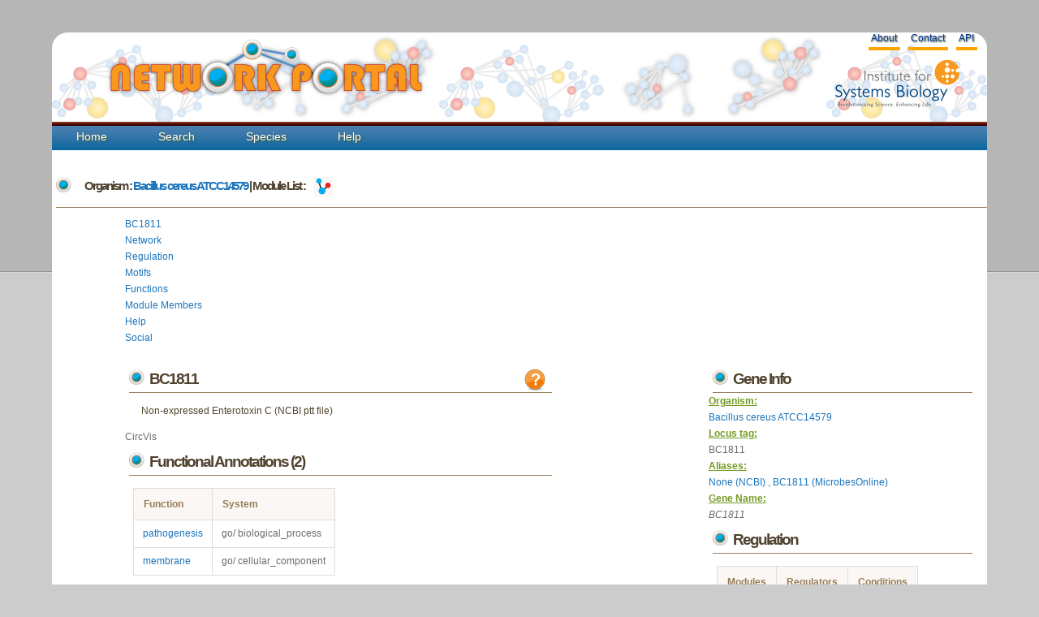

--- FILE ---
content_type: text/html; charset=utf-8
request_url: https://networks.systemsbiology.net/bce/gene/BC1811
body_size: 13271
content:
<!doctype html>
<html>
  <head>
    <title>Network Portal - Gene BC1811</title>
    
<link rel="stylesheet" type="text/css" href="http://www.ncbi.nlm.nih.gov/core/extjs/ext-3.4.0/resources/css/ext-all.css" />
<link rel="stylesheet" type="text/css" href="http://www.ncbi.nlm.nih.gov/core/extjs/ext-3.4.0/resources/css/xtheme-gray.css" id="theme" />
<link rel="stylesheet" type="text/css" href="http://www.ncbi.nlm.nih.gov/coreweb/styles/ncbi_templates.css" />
<!-- <link rel="stylesheet" type="text/css" href="http://www.ncbi.nlm.nih.gov/projects/sviewer/css/style.css" /> -->
<link rel="stylesheet" href="http://code.jquery.com/ui/1.9.2/themes/redmond/jquery-ui.css" />

    
    <link rel="stylesheet" href="/static/stylesheets/portal-style.css">
    <link rel="stylesheet" href="/static/stylesheets/jquery.reject.css">
    <link href="/static/javascripts/jquery.qtip.min.css" rel="stylesheet" type="text/css" />
    <link href="http://cdn.wijmo.com/jquery.wijmo-open.1.5.0.css" rel="stylesheet" type="text/css" />
<link rel="stylesheet" href="/static/stylesheets/colorbox.css" />
<link href="/static/javascripts/jquery.qtip.min.css" rel="stylesheet" type="text/css" />
    
    <!--<script type="text/javascript" src="http://code.jquery.com/jquery-latest.js"></script> -->
    <script src="http://ajax.googleapis.com/ajax/libs/jquery/1.10.2/jquery.js"></script>

    <script src="/static/javascripts/jquery-ui-1.11.2.custom/jquery-ui.min.js"></script>
    <link rel="stylesheet" href="/static/javascripts/jquery-ui-1.11.2.custom/jquery-ui.min.css">
    <script type="text/javascript" src="/static/cytoscapeweb/js/json2.min.js"></script>
        
    <script type="text/javascript" src="/static/cytoscapeweb/js/AC_OETags.min.js"></script>
    <script type="text/javascript" src="/static/cytoscapeweb/js/cytoscapeweb.min.js"></script>
    <script type="text/javascript" src="/static/javascripts/wwu_logo/isblogo.js"></script>
    <script type="text/javascript" src="/static/javascripts/network_helpers.js"></script>
    <script type="text/javascript" src="/static/javascripts/jquery.qtip.min.js"></script>
    <script type="text/javascript" src="http://cdn.wijmo.com/jquery.wijmo-open.1.5.0.min.js"></script>
    <script type="text/javascript" src="/static/javascripts/protovis.min.js"></script>
    <script type="text/javascript" src="/static/javascripts/visquick-min/vq.min.js"></script>
    <script type="text/javascript" src="/static/javascripts/visquick-min/vq.circvis.min.js"></script>
    <script type="text/javascript" src="/static/javascripts/visquick_helpers.js"></script>
    <script type='text/javascript' src='/static/javascripts/jquery.colorbox.js'></script>
<!--    <script type="text/javascript" src="http://www.ncbi.nlm.nih.gov/core/extjs/ext-3.4.0/adapter/ext/ext-base.js"></script>
    <script type="text/javascript" src="http://www.ncbi.nlm.nih.gov/core/extjs/ext-3.4.0/ext-all.js"></script>
    <script type="text/javascript">window.sv_base_url = "/sviewer/"</script>-->
<!-- These are required for loading NCBI sequence viewer in gene page -->
<!--<script type="text/javascript" src="http://www.ncbi.nlm.nih.gov/projects/sviewer/js/main.js"/>-->
    
    <script type="text/javascript" src="/static/javascripts/main.js"></script>
    <script type="text/javascript" src="/static/javascripts/collapsing_divs.js"></script>
    <script type="text/javascript" src="/static/javascripts/jquery.tablesorter.min.js"></script>
    <script type="text/javascript" src="/static/javascripts/jquery.tablesorter.pager.js"></script>
	<script type="text/javascript" src="/static/javascripts/jquery.jcarousel.min.js"></script>
    <script type="text/javascript" src="/static/javascripts/jquery.qtip.min.js"></script>
    <script type="text/javascript" src="/static/javascripts/jquery.reject.min.js"></script>
    <!-- google analytics -->
    <script type="text/javascript">

      var _gaq = _gaq || [];
      _gaq.push(['_setAccount', 'UA-29739526-1']);
      _gaq.push(['_trackPageview']);

      (function() {
        var ga = document.createElement('script'); ga.type = 'text/javascript'; ga.async = true;
        ga.src = ('https:' == document.location.protocol ? 'https://ssl' : 'http://www') + '.google-analytics.com/ga.js';
        var s = document.getElementsByTagName('script')[0]; s.parentNode.insertBefore(ga, s);
      })();

    </script>

    <!-- Google tag (gtag.js) -->
    <script async src="https://www.googletagmanager.com/gtag/js?id=G-JFM6J702T5"></script>
    <script>
      window.dataLayer = window.dataLayer || [];
      function gtag(){dataLayer.push(arguments);}
      gtag('js', new Date());
      gtag('config', 'G-JFM6J702T5');
    </script>
    
        <script type="text/javascript">
            // Create the tooltips only on document load
            $(document).ready(function()
                              {
                              // By suppling no content attribute, the library uses each elements title attribute by default
                              $('underlinemenu a[href][title]').qtip({
                                                                content: {
                                                                text: false // Use each elements title attribute
                                                                },
                                                                      style: 'cream' // Give it some style
                                                                });
                              
                              // NOTE: You can even omit all options and simply replace the regular title tooltips like so:
                              // $('#content a[href]').qtip();
                              });
            </script>
  </head>
  <body>
    <div id="wrap-no-line">
    <div id="header">
      <h1 id="logo-text"><a href="/"></a>
     <a href="/"><img alt="Logo" src="/static/images/logo-text.png"></a></h1>
     <p id="slogan"> <a href="http://www.systemsbiology.org"><img alt="Logo" src="/static/images/isb_logo.png"></a></p>    
     <div id="underlinemenu" class="underlinemenu">
	<ul>
          <!--
	  
	  <li><a href="/login/google-oauth2/?next=/bce/gene/BC1811">Login</a></li>
	  
          -->
	  <li><a href="/about">About</a></li>
	  <li><a href="/contact">Contact</a></li>
	  <li><a href="/static/apidocuments">API</a></li>
	</ul>
      </div>
      </div>
      <div id="nav">
        <ul>
          <li class=""><a href="/">Home</a></li>
          <li class=""><a href="/search">Search</a></li>
          <li class=""><a href="/species">Species</a></li>
          <!--
          <li class=""><a href="/workspace">Workspace</a></li>
          -->
	        
          <li class=""><a href="/help/" title="help">Help</a></li>

        <!-- <li class=""><a href="/analysis/gene">Example</a></li>-->
        </ul>
      </div>
      <div id="content">
        
<h5><span class="search_help"> Organism : <a href="/bce">Bacillus cereus ATCC14579</a>
                             | Module List : 
    				                        <a href="/bce/network/1" title="Explore Network"><img align="center" src="/static/images/network.gif"/></a></a>
  					
   </span>
</h5>
<div id="bicluster-top">
 <div class="sub-page">
   <div id="tabs" class="sub-page">
     <ul>
	     <li><a class="name" href="#tab-main">BC1811</a></li>
	     <li><a class="network" href="#tab-network">Network</a></li>
	     <li><a class="regulator" href="#tab-regulator">Regulation</a></li>
	     <li><a class="motif" href="#tab-motif">Motifs</a></li>
	     <li><a class="function" href="#tab-function">Functions</a></li>
	     <li><a class="genes" href="#tab-gene">Module Members</a></li>
	     
	     <li><a class="gene-help" href="#tab-help">Help</a></li>
	     <li><a class="social" href="#tab-social">Social</a></li>
     </ul>
     <div id="tab-main">
		   <div class="main">
         <script type="text/javascript">
           var django_pssms = {4258: [[0.785714, 0.142857, 0.071429, 0.0], [0.142857, 0.0, 0.857143, 0.0], [1.0, 0.0, 0.0, 0.0], [0.0, 0.0, 1.0, 0.0], [0.0, 0.0, 0.0, 1.0], [0.214286, 0.714286, 0.071429, 0.0], [0.928571, 0.0, 0.0, 0.071429], [1.0, 0.0, 0.0, 0.0], [0.214286, 0.0, 0.785714, 0.0], [0.571429, 0.0, 0.428571, 0.0], [0.428571, 0.071429, 0.428571, 0.071429], [0.0, 0.0, 1.0, 0.0], [0.214286, 0.0, 0.285714, 0.5], [0.0, 1.0, 0.0, 0.0], [1.0, 0.0, 0.0, 0.0], [0.0, 0.0, 1.0, 0.0], [1.0, 0.0, 0.0, 0.0], [0.285714, 0.0, 0.714286, 0.0], [0.0, 0.214286, 0.785714, 0.0], [0.428571, 0.142857, 0.0, 0.428571]], 4259: [[0.375, 0.125, 0.0, 0.5], [0.5, 0.5, 0.0, 0.0], [0.25, 0.0, 0.0, 0.75], [1.0, 0.0, 0.0, 0.0], [0.0, 0.0, 0.0, 1.0], [0.0, 0.0, 0.0, 1.0], [0.0, 0.0, 1.0, 0.0], [0.0, 0.125, 0.0, 0.875]], 3926: [[0.071429, 0.5, 0.357143, 0.071429], [0.642857, 0.071429, 0.0, 0.285714], [0.857143, 0.0, 0.142857, 0.0], [0.0, 0.0, 1.0, 0.0], [1.0, 0.0, 0.0, 0.0], [0.0, 0.0, 1.0, 0.0], [0.0, 0.0, 0.0, 1.0], [0.5, 0.285714, 0.214286, 0.0], [1.0, 0.0, 0.0, 0.0], [0.857143, 0.071429, 0.071429, 0.0], [0.5, 0.0, 0.5, 0.0], [0.857143, 0.0, 0.142857, 0.0], [0.285714, 0.0, 0.714286, 0.0], [0.071429, 0.0, 0.928571, 0.0], [0.142857, 0.071429, 0.0, 0.785714], [0.0, 0.928571, 0.071429, 0.0], [1.0, 0.0, 0.0, 0.0], [0.0, 0.0, 1.0, 0.0], [0.928571, 0.0, 0.071429, 0.0], [0.214286, 0.0, 0.714286, 0.071429], [0.142857, 0.0, 0.857143, 0.0]], 3927: [[0.769231, 0.0, 0.230769, 0.0], [0.769231, 0.0, 0.230769, 0.0], [0.538462, 0.0, 0.461538, 0.0], [0.0, 0.0, 0.0, 1.0], [0.0, 0.0, 0.0, 1.0], [1.0, 0.0, 0.0, 0.0], [0.153846, 0.0, 0.0, 0.846154], [0.0, 0.0, 0.461538, 0.538462], [0.538462, 0.076923, 0.0, 0.384615], [0.153846, 0.0, 0.692308, 0.153846], [0.307692, 0.0, 0.692308, 0.0]]};
           $(document).ready(function() {
             var loaded = [false, false, false, false, false, false, false, false];
             $('#tabs').tabs({
               // load network and motif tabs on demand
               activate: function (event, ui) {
                 var index = $('#tabs').tabs("option", "active");
                 if (!loaded[index]) {
                   switch (index) {
                     case 1:
                       var vis = nwhelpers.initNetworkTab(2, "BC1811",
                          "/static/cytoscapeweb/swf/CytoscapeWeb",
                          "/static/cytoscapeweb/swf/playerProductInstall",
                          nwhelpers.load_popup);
                        break;
                      case 3:
                        setTimeout(function() {
                          nwhelpers.initCanvas(django_pssms);
                        }, 500);
                      default:
                        break;
                    }
                    loaded[index] = true;
                  }
                }
              });
            
              var circle_vis = new vq.CircVis();
              $.ajax({
                url: '/json/circvis/?species=1&gene=BC1811',
                  success: function(json) {
                    var cvdata = vqhelpers.makeCircVisData('circvis', json.chromosomes,
                      json.genes, json.network);
                      circle_vis.draw(cvdata);
                    },
                    error: function() {
                      console.debug('could not read data');
                    }
                  });              
                nwhelpers.initCanvas2(django_pssms, 'previewcanvas_',
                                      [3926, 4258]);
           
                $('[id^=previewcanvas]').click(function() {
                  $('#tabs').tabs("option", "active", 3);
                });
                $('.help').colorbox({inline: true, width: "50%"});
              });
        </script>
	       <div class="sub-page">
	       <a class="help" href="#gene-info"><img align="right" src="/static/images/help.png" /></a> 
	         <h5>BC1811</h5>
	         <p><span id="gene_description">Non-expressed Enterotoxin C (NCBI ptt file)</span></p>
           <div id="circvis">CircVis</div>
           <h5>Functional Annotations (2)</h5>
	         
	         <table id="gene-function-table">
	           <thead>
	             <tr>
		             <th>Function</th>
		             <th>System</th>
	             </tr>
	           </thead>
	           <tbody>
	             
	             <tr>
		             <td><a href="/function/7918">pathogenesis</a></td>
		             <td>go/ biological_process</td>
	               
	             <tr>
		             <td><a href="/function/10637">membrane</a></td>
		             <td>go/ cellular_component</td>
	               
	             </tr>
	           </tbody>
	         </table>
	  
	  

<!--	    
          <h3>Genomic Neighborhood</h3>
	  <p>
	    <div style="padding:10px;clear:both;">
	
	       
	       
	    </div>
	    </div>
	  </p>
	  Not yet implemented in this version of the portal!-->
	</div>
	</div>
        <div id="sidebar">
          <h5>Gene Info</h5>
          
            <strong> Organism:</strong><br> <a href="/bce">Bacillus cereus ATCC14579</a><br/>
            <strong> Locus tag:</strong><br> BC1811 <br/>
            <strong> Aliases:</strong> <br><a href="http://www.ncbi.nlm.nih.gov/sites/entrez?db=gene&term=None">None (NCBI) </a>, <a href="http://microbesonline.org/cgi-bin/keywordSearch.cgi?searchType=customQuery&customQuery=BC1811">BC1811 (MicrobesOnline) </a><br/>
            <strong> Gene Name:</strong><br> <i>  BC1811 </i><br/>


          <h5>Regulation</h5>
          <table>
            <tr>
              <th class="help">Modules</th>
              <th>Regulators</th>
              <th>Conditions</th>
            </tr>
            
            
            <tr>
              <td><a href="/bce/network/1/module/2">2</a></td>
              <td><a href="?view=regulation">16</a></td>
              <td>94</td>
            </tr>
            
            <tr>
              <td><a href="/bce/network/1/module/171">171</a></td>
              <td><a href="?view=regulation">20</a></td>
              <td>97</td>
            </tr>
            
            
          </table>
          <h5>Motifs</h5><span class="search_help">Motifs for modules are shown</span>
	  

          <table id="gene-motif-table" class="tablesorter">
            
            <tr>
	      <td>
                <span id="previewcanvas_3926"></span>
	            </td>
	          </tr>
            
            <tr>
	      <td>
                <span id="previewcanvas_4258"></span>
	            </td>
	          </tr>
            
          </table>
	  <!-- -->

	</div>
      </div>
      <div id="tab-network" class="sub-page">
	
<a class="help" href="#network"><img align="right" src="/static/images/help.png" /></a><img alt="Gene" src="/static/images/network_gene.png" style="background:none;border:0px;position:relative;bottom:-10px;">Module member <img alt="Regulator" src="/static/images/network_regulator.png" style="background:none;border:0px;position:relative; bottom:-10px;">Regulator  <img alt="Motif" src="/static/images/network_motif.png" style="background:none;border:0px;position:relative; bottom:-10px;">Motif <p>

<div id="cytoscapeweb">
  
  Cytoscape Web
  
</div>
<div id="pop_up"></div>

      </div>
      <div id="tab-regulator" class="sub-page">
        

<a class="help" href="#regulation"><img align="right" src="/static/images/help.png" /></a>
<h5> Regulation information for BC1811 </h5> <span class="search_help">(Mouseover regulator name to see its description)</span> 
<p>
<div class="tab-contents">
  <script type="text/javascript">
    $(document).ready(function() {
        var descriptionMap = {}
descriptionMap['BC0607'] = "Transcriptional regulator, LytR family (NCBI ptt file)";
descriptionMap['BC2444'] = "Transcription state regulatory protein abrB (NCBI ptt file)";
descriptionMap['BC5171'] = "Transcriptional regulator, MerR family (NCBI ptt file)";
descriptionMap['BC3175'] = "Leucine-responsive regulatory protein (NCBI ptt file)";
descriptionMap['BC0613'] = "Transcriptional regulator, ArsR family (NCBI ptt file)";
descriptionMap['BC3792'] = "Transcriptional regulator, GntR family (NCBI ptt file)";
descriptionMap['BC1998'] = "Transcriptional regulator, ArsR family (NCBI ptt file)";
descriptionMap['BC1622'] = "Stage 0 sporulation regulatory protein (NCBI ptt file)";
descriptionMap['BC1427'] = "CbiX protein (NCBI ptt file)";
descriptionMap['BC3740'] = "ADA regulatory protein (NCBI ptt file)";
descriptionMap['BC1889'] = "Phage protein (NCBI ptt file)";
descriptionMap['BC3255'] = "Molybdate metabolism regulator (NCBI ptt file)";
descriptionMap['BC5143'] = "RNA polymerase sigma-54 factor rpoN (NCBI ptt file)";
descriptionMap['BC3356'] = "Transcriptional regulator, MerR family (NCBI ptt file)";
descriptionMap['BC5361'] = "ECF-type sigma factor negative effector (NCBI ptt file)";
descriptionMap['BC2351'] = "Transcriptional regulator, MerR family (NCBI ptt file)";
descriptionMap['BC3702'] = "Antirepressor (NCBI ptt file)";
descriptionMap['BC3421'] = "Transcriptional regulator, MarR family (NCBI ptt file)";
descriptionMap['BC1537'] = "Biotin operon repressor / Biotin--[acetyl-CoA-carboxylase] synthetase (NCBI ptt file)";
descriptionMap['BC1531'] = "hypothetical Transcriptional Regulatory Protein (NCBI ptt file)";
descriptionMap['BC2551'] = "Transcriptional activator tenA (NCBI ptt file)";
descriptionMap['BC1439'] = "Two-component response regulator yvqC (NCBI ptt file)";
descriptionMap['BC5010'] = "Transcriptional regulator (NCBI ptt file)";
;
        $('.reggene').on('mouseover', function(event) {
            var geneName = $(this).html();
            $(this).qtip({
                prerender: true,
                content: descriptionMap[geneName]
            }, event);
        });
    });
  </script>

<div class="sub-page">

<b>BC1811</b> is regulated by <b>36</b> influences and regulates <b>0</b> modules.</br>

<!--<b> BC1811</b> is possibly regulated by <b>36</b> influences.-->
  <table id="gene-regulators-table" class="gene-regulation" style="float: left;" width="30%">
   <caption> Regulators for BC1811 (36)</caption>
    <tr>
      <th>Regulator</th>
      <th>Module</th>
      <th>Operator</th>
    </tr>
    
    <tr>
      <td><a class="reggene" href="/bce/gene/BC0607">BC0607</a></td>
      <td><a href="/bce/network/1/module/171">171</a></td>
      <td>tf</td>
    </tr>
    
    <tr>
      <td><a class="reggene" href="/bce/gene/BC1427">BC1427</a></td>
      <td><a href="/bce/network/1/module/171">171</a></td>
      <td>tf</td>
    </tr>
    
    <tr>
      <td><a class="reggene" href="/bce/gene/BC1439">BC1439</a></td>
      <td><a href="/bce/network/1/module/171">171</a></td>
      <td>tf</td>
    </tr>
    
    <tr>
      <td><a class="reggene" href="/bce/gene/BC1531">BC1531</a></td>
      <td><a href="/bce/network/1/module/171">171</a></td>
      <td>tf</td>
    </tr>
    
    <tr>
      <td><a class="reggene" href="/bce/gene/BC1537">BC1537</a></td>
      <td><a href="/bce/network/1/module/171">171</a></td>
      <td>tf</td>
    </tr>
    
    <tr>
      <td><a class="reggene" href="/bce/gene/BC1622">BC1622</a></td>
      <td><a href="/bce/network/1/module/171">171</a></td>
      <td>tf</td>
    </tr>
    
    <tr>
      <td><a class="reggene" href="/bce/gene/BC1889">BC1889</a></td>
      <td><a href="/bce/network/1/module/171">171</a></td>
      <td>tf</td>
    </tr>
    
    <tr>
      <td><a class="reggene" href="/bce/gene/BC1998">BC1998</a></td>
      <td><a href="/bce/network/1/module/171">171</a></td>
      <td>tf</td>
    </tr>
    
    <tr>
      <td><a class="reggene" href="/bce/gene/BC2351">BC2351</a></td>
      <td><a href="/bce/network/1/module/171">171</a></td>
      <td>tf</td>
    </tr>
    
    <tr>
      <td><a class="reggene" href="/bce/gene/BC2444">BC2444</a></td>
      <td><a href="/bce/network/1/module/171">171</a></td>
      <td>tf</td>
    </tr>
    
    <tr>
      <td><a class="reggene" href="/bce/gene/BC2551">BC2551</a></td>
      <td><a href="/bce/network/1/module/171">171</a></td>
      <td>tf</td>
    </tr>
    
    <tr>
      <td><a class="reggene" href="/bce/gene/BC3175">BC3175</a></td>
      <td><a href="/bce/network/1/module/171">171</a></td>
      <td>tf</td>
    </tr>
    
    <tr>
      <td><a class="reggene" href="/bce/gene/BC3356">BC3356</a></td>
      <td><a href="/bce/network/1/module/171">171</a></td>
      <td>tf</td>
    </tr>
    
    <tr>
      <td><a class="reggene" href="/bce/gene/BC3421">BC3421</a></td>
      <td><a href="/bce/network/1/module/171">171</a></td>
      <td>tf</td>
    </tr>
    
    <tr>
      <td><a class="reggene" href="/bce/gene/BC3702">BC3702</a></td>
      <td><a href="/bce/network/1/module/171">171</a></td>
      <td>tf</td>
    </tr>
    
    <tr>
      <td><a class="reggene" href="/bce/gene/BC3792">BC3792</a></td>
      <td><a href="/bce/network/1/module/171">171</a></td>
      <td>tf</td>
    </tr>
    
    <tr>
      <td><a class="reggene" href="/bce/gene/BC5010">BC5010</a></td>
      <td><a href="/bce/network/1/module/171">171</a></td>
      <td>tf</td>
    </tr>
    
    <tr>
      <td><a class="reggene" href="/bce/gene/BC5143">BC5143</a></td>
      <td><a href="/bce/network/1/module/171">171</a></td>
      <td>tf</td>
    </tr>
    
    <tr>
      <td><a class="reggene" href="/bce/gene/BC5171">BC5171</a></td>
      <td><a href="/bce/network/1/module/171">171</a></td>
      <td>tf</td>
    </tr>
    
    <tr>
      <td><a class="reggene" href="/bce/gene/BC5361">BC5361</a></td>
      <td><a href="/bce/network/1/module/171">171</a></td>
      <td>tf</td>
    </tr>
    
    <tr>
      <td><a class="reggene" href="/bce/gene/BC0607">BC0607</a></td>
      <td><a href="/bce/network/1/module/2">2</a></td>
      <td>tf</td>
    </tr>
    
    <tr>
      <td><a class="reggene" href="/bce/gene/BC0613">BC0613</a></td>
      <td><a href="/bce/network/1/module/2">2</a></td>
      <td>tf</td>
    </tr>
    
    <tr>
      <td><a class="reggene" href="/bce/gene/BC1427">BC1427</a></td>
      <td><a href="/bce/network/1/module/2">2</a></td>
      <td>tf</td>
    </tr>
    
    <tr>
      <td><a class="reggene" href="/bce/gene/BC1439">BC1439</a></td>
      <td><a href="/bce/network/1/module/2">2</a></td>
      <td>tf</td>
    </tr>
    
    <tr>
      <td><a class="reggene" href="/bce/gene/BC1537">BC1537</a></td>
      <td><a href="/bce/network/1/module/2">2</a></td>
      <td>tf</td>
    </tr>
    
    <tr>
      <td><a class="reggene" href="/bce/gene/BC1622">BC1622</a></td>
      <td><a href="/bce/network/1/module/2">2</a></td>
      <td>tf</td>
    </tr>
    
    <tr>
      <td><a class="reggene" href="/bce/gene/BC1889">BC1889</a></td>
      <td><a href="/bce/network/1/module/2">2</a></td>
      <td>tf</td>
    </tr>
    
    <tr>
      <td><a class="reggene" href="/bce/gene/BC1998">BC1998</a></td>
      <td><a href="/bce/network/1/module/2">2</a></td>
      <td>tf</td>
    </tr>
    
    <tr>
      <td><a class="reggene" href="/bce/gene/BC2444">BC2444</a></td>
      <td><a href="/bce/network/1/module/2">2</a></td>
      <td>tf</td>
    </tr>
    
    <tr>
      <td><a class="reggene" href="/bce/gene/BC2551">BC2551</a></td>
      <td><a href="/bce/network/1/module/2">2</a></td>
      <td>tf</td>
    </tr>
    
    <tr>
      <td><a class="reggene" href="/bce/gene/BC3255">BC3255</a></td>
      <td><a href="/bce/network/1/module/2">2</a></td>
      <td>tf</td>
    </tr>
    
    <tr>
      <td><a class="reggene" href="/bce/gene/BC3702">BC3702</a></td>
      <td><a href="/bce/network/1/module/2">2</a></td>
      <td>tf</td>
    </tr>
    
    <tr>
      <td><a class="reggene" href="/bce/gene/BC3740">BC3740</a></td>
      <td><a href="/bce/network/1/module/2">2</a></td>
      <td>tf</td>
    </tr>
    
    <tr>
      <td><a class="reggene" href="/bce/gene/BC5010">BC5010</a></td>
      <td><a href="/bce/network/1/module/2">2</a></td>
      <td>tf</td>
    </tr>
    
    <tr>
      <td><a class="reggene" href="/bce/gene/BC5143">BC5143</a></td>
      <td><a href="/bce/network/1/module/2">2</a></td>
      <td>tf</td>
    </tr>
    
    <tr>
      <td><a class="reggene" href="/bce/gene/BC5171">BC5171</a></td>
      <td><a href="/bce/network/1/module/2">2</a></td>
      <td>tf</td>
    </tr>
    
  </table>


<div class="error_message" style="float: right;">
<div class="error_message"><div class="main">
	<div class="ui-widget">
    	<div class="ui-state-highlight ui-corner-all" style="padding: 0 .7em;">
    		<p><span class="ui-icon ui-icon-info" style="float:left;margin-right:.3em;"></span>
				<strong> Warning:</strong> BC1811 Does not regulate any modules!</p>
			</div>
		</div>
	</div>
</div>

</div>


</div>
</div>

      </div>
      <div id="tab-motif" class="sub-page">
	
<a class="help" href="#help-motif"><img align="right" src="/static/images/help.png" /></a>
<h5> Motif information <span class="search_help">(de novo identified motifs for modules)</span>
</h5>
<div class="tabs">
<div class="main">
<p>

There are 4 motifs predicted. </p>
<table id="motif">
  <caption> Motif Table (4)</caption>
  <thead>
    <tr>
      <th>Motif Id</th>
      <th>e-value</th>
      <th>Consensus</th>
      <th>Motif Logo</th>
      
    </tr>
  </thead>
  <tbody>
    
  <tr>
    <td>3926</td>
    <td>1.80e-28</td>
    <td>caATATGaAAaAtTgCATAtT</td>
    <td>
      <div id="canvas_3926"><img alt="Loader icon" src="/static/images/ajax-loader.gif"></img></div>
    </td>
    
  </tr>
    
  <tr>
    <td>3927</td>
    <td>3.40e+02</td>
    <td>aaaGGAGgatt</td>
    <td>
      <div id="canvas_3927"><img alt="Loader icon" src="/static/images/ajax-loader.gif"></img></div>
    </td>
    
  </tr>
    
  <tr>
    <td>4258</td>
    <td>1.10e-28</td>
    <td>aTATGcAAtaaTgCATAtta</td>
    <td>
      <div id="canvas_4258"><img alt="Loader icon" src="/static/images/ajax-loader.gif"></img></div>
    </td>
    
  </tr>
    
  <tr>
    <td>4259</td>
    <td>3.40e+03</td>
    <td>gagAGGTG</td>
    <td>
      <div id="canvas_4259"><img alt="Loader icon" src="/static/images/ajax-loader.gif"></img></div>
    </td>
    
  </tr>
    
  </tbody>
</table>
    
    <div class="gaggle-data ratios" style="display:none;">
        <span class="gaggle-name hidden">bce motif 3926</span>
        <span class="gaggle-species hidden">Bacillus cereus ATCC14579</span>
        <span class="gaggle-size hidden">21x4</span>
        <div class="gaggle-matrix-tsv">
            POSITION	A	C	G	T
1	0.071429	0.5	0.071429	0.357143
2	0.642857	0.071429	0.285714	0.0
3	0.857143	0.0	0.0	0.142857
4	0.0	0.0	0.0	1.0
5	1.0	0.0	0.0	0.0
6	0.0	0.0	0.0	1.0
7	0.0	0.0	1.0	0.0
8	0.5	0.285714	0.0	0.214286
9	1.0	0.0	0.0	0.0
10	0.857143	0.071429	0.0	0.071429
11	0.5	0.0	0.0	0.5
12	0.857143	0.0	0.0	0.142857
13	0.285714	0.0	0.0	0.714286
14	0.071429	0.0	0.0	0.928571
15	0.142857	0.071429	0.785714	0.0
16	0.0	0.928571	0.0	0.071429
17	1.0	0.0	0.0	0.0
18	0.0	0.0	0.0	1.0
19	0.928571	0.0	0.0	0.071429
20	0.214286	0.0	0.071429	0.714286
21	0.142857	0.0	0.0	0.857143

        </div>
    </div>
    
    <div class="gaggle-data ratios" style="display:none;">
        <span class="gaggle-name hidden">bce motif 3927</span>
        <span class="gaggle-species hidden">Bacillus cereus ATCC14579</span>
        <span class="gaggle-size hidden">11x4</span>
        <div class="gaggle-matrix-tsv">
            POSITION	A	C	G	T
1	0.769231	0.0	0.0	0.230769
2	0.769231	0.0	0.0	0.230769
3	0.538462	0.0	0.0	0.461538
4	0.0	0.0	1.0	0.0
5	0.0	0.0	1.0	0.0
6	1.0	0.0	0.0	0.0
7	0.153846	0.0	0.846154	0.0
8	0.0	0.0	0.538462	0.461538
9	0.538462	0.076923	0.384615	0.0
10	0.153846	0.0	0.153846	0.692308
11	0.307692	0.0	0.0	0.692308

        </div>
    </div>
    
    <div class="gaggle-data ratios" style="display:none;">
        <span class="gaggle-name hidden">bce motif 4258</span>
        <span class="gaggle-species hidden">Bacillus cereus ATCC14579</span>
        <span class="gaggle-size hidden">20x4</span>
        <div class="gaggle-matrix-tsv">
            POSITION	A	C	G	T
1	0.785714	0.142857	0.0	0.071429
2	0.142857	0.0	0.0	0.857143
3	1.0	0.0	0.0	0.0
4	0.0	0.0	0.0	1.0
5	0.0	0.0	1.0	0.0
6	0.214286	0.714286	0.0	0.071429
7	0.928571	0.0	0.071429	0.0
8	1.0	0.0	0.0	0.0
9	0.214286	0.0	0.0	0.785714
10	0.571429	0.0	0.0	0.428571
11	0.428571	0.071429	0.071429	0.428571
12	0.0	0.0	0.0	1.0
13	0.214286	0.0	0.5	0.285714
14	0.0	1.0	0.0	0.0
15	1.0	0.0	0.0	0.0
16	0.0	0.0	0.0	1.0
17	1.0	0.0	0.0	0.0
18	0.285714	0.0	0.0	0.714286
19	0.0	0.214286	0.0	0.785714
20	0.428571	0.142857	0.428571	0.0

        </div>
    </div>
    
    <div class="gaggle-data ratios" style="display:none;">
        <span class="gaggle-name hidden">bce motif 4259</span>
        <span class="gaggle-species hidden">Bacillus cereus ATCC14579</span>
        <span class="gaggle-size hidden">8x4</span>
        <div class="gaggle-matrix-tsv">
            POSITION	A	C	G	T
1	0.375	0.125	0.5	0.0
2	0.5	0.5	0.0	0.0
3	0.25	0.0	0.75	0.0
4	1.0	0.0	0.0	0.0
5	0.0	0.0	1.0	0.0
6	0.0	0.0	1.0	0.0
7	0.0	0.0	0.0	1.0
8	0.0	0.125	0.875	0.0

        </div>
    </div>
    

<div style="display:none">
	<div id='help-motif' class="help" style='padding:10px; background:#fff; text-align:left;'>
    <h5>Motif Help</h5>
    	<p>Transcription factor binding motifs help to elucidate regulatory mechanism. cMonkey integrates powerful de novo motif detection to identify conditionally co-regulated sets of genes. De novo predicted motifs for each module are listed in the module page as motif logo images along with associated prediction statistics (e-values). The main module page also shows the location of these motifs within the upstream sequences of the module member genes.</p>
    	<p> Motifs of interest can be broadcasted to RegPredict (currently only available for Desulfovibrio vulgaris Hildenborough) in order to compare conservation in similar species. This integrated motif prediction and comparative analysis provides an additional checkpoint for regulatory motif prediction confidence.</p>
		 <p><b> Motif e-value:</b> cMonkey tries to identify two motifs per modules in the upstream sequences of the module member genes.
    	Motif e-value is an indicative of the motif co-occurences between the members of the module.Smaller e-values are indicative of significant sequence motifs. Our experience showed that e-values smaller than 10 are generally indicative of significant motifs.</p>
	</div>
 </div>
 
</div>
</div>

      </div>
      <div id="tab-function" class="sub-page">
	<a class="help" href="#functions"><img align="right" src="/static/images/help.png" /></a>
<h5> Functional Enrichment for BC1811</h5>
<p>
<div class="tab-contents">

<b>BC1811</b> is enriched for <b>2</b> functions in <b>2</b> categories.
<div class="main">
<table id="gene-function-table">
  <caption> Enrichment Table (2)</caption>
  <thead>
    <tr>
      <th>Function</th>
      <th>System</th>
    </tr>
  </thead>
  <tbody>
    
    <tr>
      <td><a href="/function/7918">pathogenesis</a></td>
      <td>go/ biological_process</td>
    </tr>
    
    <tr>
      <td><a href="/function/10637">membrane</a></td>
      <td>go/ cellular_component</td>
    </tr>
    
  </tbody>
</table>
</div>

</div>

      </div>
      <div id="tab-gene" class="sub-page">
	<script>
$(document).ready(function() { 
    $("#regulon-members-table") 
    .tablesorter({widthFixed: true, widgets: ['zebra']}) 
    ; 
});
</script>
<a class="help" href="#regulon-members"><img align="right" src="/static/images/help.png" /></a>
<h5> Module neighborhood information for BC1811 </h5>
<p>
<div class="main">


<b>BC1811</b> has total of <b>34</b> gene neighbors in modules
<b><a href="/bce/network/1/module/2">2</a>, <a href="/bce/network/1/module/171">171</a></b>

<div class="gaggle-data hidden">
 <p>name=<span class="gaggle-name">Regulon neighbor genes</span><br />
    species=<span class="gaggle-species">Bacillus cereus ATCC14579</span><br />
    (optional)size=<span class="gaggle-size">34</span><br />
    CSS selector=<span class="gaggle-namelist-tag">gaggle-gene-names</span></p>
</div>

<table id="regulon-members-table" class="tablesorter">
  <caption> Gene neighbors (34)</caption>
  <thead>
    <tr>
      <th>Gene</th>
      <th>Common Name</th>
      <th>Description</th>
      <th>Module membership</th>
    </tr>
  </thead>
  <tbody>
  
    <tr>
      <td><a href="/bce/gene/BC0362"><span class="gaggle-gene-names">BC0362</span></a></td>
      <td>BC0362</td>
      <td>hypothetical protein (NCBI ptt file)</td>
      <td><a href="/bce/network/1/module/2">2</a>, <a href="/bce/network/1/module/61">61</a></td>
    </tr>
  
    <tr>
      <td><a href="/bce/gene/BC0556"><span class="gaggle-gene-names">BC0556</span></a></td>
      <td>BC0556</td>
      <td>Microbial collagenase (NCBI ptt file)</td>
      <td><a href="/bce/network/1/module/2">2</a>, <a href="/bce/network/1/module/171">171</a></td>
    </tr>
  
    <tr>
      <td><a href="/bce/gene/BC0576"><span class="gaggle-gene-names">BC0576</span></a></td>
      <td>BC0576</td>
      <td>Methyl-accepting chemotaxis protein (NCBI ptt file)</td>
      <td><a href="/bce/network/1/module/2">2</a>, <a href="/bce/network/1/module/462">462</a></td>
    </tr>
  
    <tr>
      <td><a href="/bce/gene/BC0578"><span class="gaggle-gene-names">BC0578</span></a></td>
      <td>BC0578</td>
      <td>Two-component response regulator yufM (NCBI ptt file)</td>
      <td><a href="/bce/network/1/module/2">2</a>, <a href="/bce/network/1/module/158">158</a></td>
    </tr>
  
    <tr>
      <td><a href="/bce/gene/BC0666"><span class="gaggle-gene-names">BC0666</span></a></td>
      <td>BC0666</td>
      <td>Immune inhibitor A precursor (NCBI ptt file)</td>
      <td><a href="/bce/network/1/module/171">171</a>, <a href="/bce/network/1/module/512">512</a></td>
    </tr>
  
    <tr>
      <td><a href="/bce/gene/BC0670"><span class="gaggle-gene-names">BC0670</span></a></td>
      <td>BC0670</td>
      <td>Phospholipase C (NCBI ptt file)</td>
      <td><a href="/bce/network/1/module/2">2</a>, <a href="/bce/network/1/module/171">171</a></td>
    </tr>
  
    <tr>
      <td><a href="/bce/gene/BC0671"><span class="gaggle-gene-names">BC0671</span></a></td>
      <td>BC0671</td>
      <td>Sphingomyelin phosphodiesterase (NCBI ptt file)</td>
      <td><a href="/bce/network/1/module/2">2</a>, <a href="/bce/network/1/module/171">171</a></td>
    </tr>
  
    <tr>
      <td><a href="/bce/gene/BC0991"><span class="gaggle-gene-names">BC0991</span></a></td>
      <td>BC0991</td>
      <td>S-layer homology domain / putative murein endopeptidase (NCBI ptt file)</td>
      <td><a href="/bce/network/1/module/2">2</a>, <a href="/bce/network/1/module/171">171</a></td>
    </tr>
  
    <tr>
      <td><a href="/bce/gene/BC1081"><span class="gaggle-gene-names">BC1081</span></a></td>
      <td>BC1081</td>
      <td>PlcR-regulated protein PRP2 (NCBI ptt file)</td>
      <td><a href="/bce/network/1/module/2">2</a>, <a href="/bce/network/1/module/171">171</a></td>
    </tr>
  
    <tr>
      <td><a href="/bce/gene/BC1110"><span class="gaggle-gene-names">BC1110</span></a></td>
      <td>BC1110</td>
      <td>Cytotoxin K (NCBI ptt file)</td>
      <td><a href="/bce/network/1/module/127">127</a>, <a href="/bce/network/1/module/171">171</a></td>
    </tr>
  
    <tr>
      <td><a href="/bce/gene/BC1713"><span class="gaggle-gene-names">BC1713</span></a></td>
      <td>BC1713</td>
      <td>hypothetical Membrane Spanning Protein (NCBI ptt file)</td>
      <td><a href="/bce/network/1/module/171">171</a>, <a href="/bce/network/1/module/225">225</a></td>
    </tr>
  
    <tr>
      <td><a href="/bce/gene/BC1809"><span class="gaggle-gene-names">BC1809</span></a></td>
      <td>BC1809</td>
      <td>Non-hemolytic enterotoxin lytic component L2 (NCBI ptt file)</td>
      <td><a href="/bce/network/1/module/2">2</a>, <a href="/bce/network/1/module/171">171</a></td>
    </tr>
  
    <tr>
      <td><a href="/bce/gene/BC1810"><span class="gaggle-gene-names">BC1810</span></a></td>
      <td>BC1810</td>
      <td>Non-hemolytic enterotoxin lytic component L1 (NCBI ptt file)</td>
      <td><a href="/bce/network/1/module/2">2</a>, <a href="/bce/network/1/module/171">171</a></td>
    </tr>
  
    <tr>
      <td><a href="/bce/gene/BC1811"><span class="gaggle-gene-names">BC1811</span></a></td>
      <td>BC1811</td>
      <td>Non-expressed Enterotoxin C (NCBI ptt file)</td>
      <td><a href="/bce/network/1/module/2">2</a>, <a href="/bce/network/1/module/171">171</a></td>
    </tr>
  
    <tr>
      <td><a href="/bce/gene/BC1991"><span class="gaggle-gene-names">BC1991</span></a></td>
      <td>BC1991</td>
      <td>putative murein endopeptidase (NCBI ptt file)</td>
      <td><a href="/bce/network/1/module/171">171</a>, <a href="/bce/network/1/module/385">385</a></td>
    </tr>
  
    <tr>
      <td><a href="/bce/gene/BC2409"><span class="gaggle-gene-names">BC2409</span></a></td>
      <td>BC2409</td>
      <td>hypothetical protein (NCBI ptt file)</td>
      <td><a href="/bce/network/1/module/2">2</a>, <a href="/bce/network/1/module/171">171</a></td>
    </tr>
  
    <tr>
      <td><a href="/bce/gene/BC2552"><span class="gaggle-gene-names">BC2552</span></a></td>
      <td>BC2552</td>
      <td>hypothetical protein (NCBI ptt file)</td>
      <td><a href="/bce/network/1/module/85">85</a>, <a href="/bce/network/1/module/171">171</a></td>
    </tr>
  
    <tr>
      <td><a href="/bce/gene/BC2553"><span class="gaggle-gene-names">BC2553</span></a></td>
      <td>BC2553</td>
      <td>hypothetical protein (NCBI ptt file)</td>
      <td><a href="/bce/network/1/module/171">171</a>, <a href="/bce/network/1/module/238">238</a></td>
    </tr>
  
    <tr>
      <td><a href="/bce/gene/BC2711"><span class="gaggle-gene-names">BC2711</span></a></td>
      <td>BC2711</td>
      <td>Bacitracin resistance protein (Putative undecaprenol kinase) (NCBI ptt file)</td>
      <td><a href="/bce/network/1/module/2">2</a>, <a href="/bce/network/1/module/217">217</a></td>
    </tr>
  
    <tr>
      <td><a href="/bce/gene/BC2735"><span class="gaggle-gene-names">BC2735</span></a></td>
      <td>BC2735</td>
      <td>Bacillolysin (NCBI ptt file)</td>
      <td><a href="/bce/network/1/module/2">2</a>, <a href="/bce/network/1/module/171">171</a></td>
    </tr>
  
    <tr>
      <td><a href="/bce/gene/BC3101"><span class="gaggle-gene-names">BC3101</span></a></td>
      <td>BC3101</td>
      <td>Hemolysin BL binding component precursor (NCBI ptt file)</td>
      <td><a href="/bce/network/1/module/2">2</a>, <a href="/bce/network/1/module/171">171</a></td>
    </tr>
  
    <tr>
      <td><a href="/bce/gene/BC3102"><span class="gaggle-gene-names">BC3102</span></a></td>
      <td>BC3102</td>
      <td>Hemolysin BL binding component precursor (NCBI ptt file)</td>
      <td><a href="/bce/network/1/module/2">2</a>, <a href="/bce/network/1/module/171">171</a></td>
    </tr>
  
    <tr>
      <td><a href="/bce/gene/BC3103"><span class="gaggle-gene-names">BC3103</span></a></td>
      <td>BC3103</td>
      <td>Hemolysin BL lytic component L1 (NCBI ptt file)</td>
      <td><a href="/bce/network/1/module/2">2</a>, <a href="/bce/network/1/module/171">171</a></td>
    </tr>
  
    <tr>
      <td><a href="/bce/gene/BC3104"><span class="gaggle-gene-names">BC3104</span></a></td>
      <td>BC3104</td>
      <td>Hemolysin BL lytic component L2 (NCBI ptt file)</td>
      <td><a href="/bce/network/1/module/2">2</a>, <a href="/bce/network/1/module/171">171</a></td>
    </tr>
  
    <tr>
      <td><a href="/bce/gene/BC3161"><span class="gaggle-gene-names">BC3161</span></a></td>
      <td>BC3161</td>
      <td>Microbial collagenase (NCBI ptt file)</td>
      <td><a href="/bce/network/1/module/2">2</a>, <a href="/bce/network/1/module/171">171</a></td>
    </tr>
  
    <tr>
      <td><a href="/bce/gene/BC3385"><span class="gaggle-gene-names">BC3385</span></a></td>
      <td>BC3385</td>
      <td>Methyl-accepting chemotaxis protein (NCBI ptt file)</td>
      <td><a href="/bce/network/1/module/2">2</a>, <a href="/bce/network/1/module/21">21</a></td>
    </tr>
  
    <tr>
      <td><a href="/bce/gene/BC3527"><span class="gaggle-gene-names">BC3527</span></a></td>
      <td>BC3527</td>
      <td>hypothetical protein (NCBI ptt file)</td>
      <td><a href="/bce/network/1/module/77">77</a>, <a href="/bce/network/1/module/171">171</a></td>
    </tr>
  
    <tr>
      <td><a href="/bce/gene/BC3667"><span class="gaggle-gene-names">BC3667</span></a></td>
      <td>BC3667</td>
      <td>ABC transporter permease protein (NCBI ptt file)</td>
      <td><a href="/bce/network/1/module/2">2</a>, <a href="/bce/network/1/module/217">217</a></td>
    </tr>
  
    <tr>
      <td><a href="/bce/gene/BC3761"><span class="gaggle-gene-names">BC3761</span></a></td>
      <td>BC3761</td>
      <td>1-phosphatidylinositol phosphodiesterase precursor (NCBI ptt file)</td>
      <td><a href="/bce/network/1/module/2">2</a>, <a href="/bce/network/1/module/171">171</a></td>
    </tr>
  
    <tr>
      <td><a href="/bce/gene/BC3762"><span class="gaggle-gene-names">BC3762</span></a></td>
      <td>BC3762</td>
      <td>Microbial collagenase (NCBI ptt file)</td>
      <td><a href="/bce/network/1/module/2">2</a>, <a href="/bce/network/1/module/171">171</a></td>
    </tr>
  
    <tr>
      <td><a href="/bce/gene/BC4824"><span class="gaggle-gene-names">BC4824</span></a></td>
      <td>BC4824</td>
      <td>ABC transporter ATP-binding protein (NCBI ptt file)</td>
      <td><a href="/bce/network/1/module/2">2</a>, <a href="/bce/network/1/module/279">279</a></td>
    </tr>
  
    <tr>
      <td><a href="/bce/gene/BC4999"><span class="gaggle-gene-names">BC4999</span></a></td>
      <td>BC4999</td>
      <td>CAAX amino terminal protease family (NCBI ptt file)</td>
      <td><a href="/bce/network/1/module/2">2</a>, <a href="/bce/network/1/module/410">410</a></td>
    </tr>
  
    <tr>
      <td><a href="/bce/gene/BC5101"><span class="gaggle-gene-names">BC5101</span></a></td>
      <td>BC5101</td>
      <td>Perfringolysin O precursor (NCBI ptt file)</td>
      <td><a href="/bce/network/1/module/2">2</a>, <a href="/bce/network/1/module/171">171</a></td>
    </tr>
  
    <tr>
      <td><a href="/bce/gene/BC5351"><span class="gaggle-gene-names">BC5351</span></a></td>
      <td>BC5351</td>
      <td>Bacillolysin (NCBI ptt file)</td>
      <td><a href="/bce/network/1/module/2">2</a>, <a href="/bce/network/1/module/171">171</a></td>
    </tr>
  
  </tbody>
</table>
	
</div>

      </div>
      <!--
          <div id="tab-add-cart">
	  add cart tab <br />
	  ...TO BE DONE...
          </div>
      -->
      <div id="tab-help" class="sub-page">
	
<div id="content">
  <div class="sub-page">
    <h5> Gene Page Help</h5>
<br>
<div id="network" class="help" style='padding:10px; background:#fff; text-align:left;'>
<h2 id="network">Network Tab</h2>
<p> If the gene is associated with a module(s), its connection to given modules along with other members of that module are shown as network by using CytoscapeWeb. In this view, each green colored circular nodes represent module member genes, purple colored diamonds represent module motifs and red triangles represent regulators. Each node is connected to module (Bicluster) via edges. This representation provides quick overview of all genes, regulators and motifs for modules. It also allows one to see shared genes/motifs/regulators among diferent modules. <br><br>
Network representation is interactive. You can zoom in/out and move nodes/edges around. Clicking on a node will open up a window to give more details. For genes, Locus tag, organism, genomic coordinates, NCBI gene ID, whether it is transcription factor or not and any associated functional information will be shown. For regulators, number of modules are shown in addition to gene details. For motifs, e-value, consensus sequence and sequence logo will be shown. For modules, expression profile plot, motif information, functional associations and motif locations for each member of the module will be shown.<br>
You can pin information boxes by using button in the box title and open up additional ones on the same screen for comparative analysis.<br>
</div>
<div id="regulation" class="help" style='padding:10px; background:#fff; text-align:left;'>
<h2 id="regulation">Regulation Tab</h2>   
<p> Regulation tab for each gene includes regulatory influences such as environmental factors or transcription factors or their combinations identified by regulatory network inference algorithms.</p>
<p> If the gene is a member of a module, regulators influencing that module are also considered to regulate the gene. Regulators table list total number of regulatory influences, regulators, modules and type of the influence.</p>
<p> You can see description of the regulator inside the tooltip when you mouseover. In certain cases the regulatory influence is predicted to be the result of the combination of two influences. These are indicated as combiner in the column labeled "Operator".</p>
<p> For transcription factors, an additional table next to regulator table will be show. This table show modules that are influenced by the transcription factor. </br>
</div>
<div id="motif" class="help" style='padding:10px; background:#fff; text-align:left;'>
  <h2 id="motifs">Motifs Tab</h2>   
<p> Network inference algorithm uses de novo motif prediction for assigning genes to modules. If there are any motifs identified in the upstream region of a gene, the motif will be shown here. For each motif sequence logo, consensus and e-value will be shown.<br>
 </div>
<div id="functions" class="help" style='padding:10px; background:#fff; text-align:left;'>
  <h2 id="functions">Functions Tab</h2>  
<p> Identification of functional enrichment for the module members is important in associating predicted motifs and regulatory influences with pathways. As described above, the network inference pipeline includes a functional enrichment module by which hypergeometric p-values are used to identify over representation of functional ontology terms among module members.</p>
<p> Network Portal presents functional ontologies from KEGG, GO, TIGRFAM, and COG as separate tables that include function name, type, corrected and uncorrected hypergeometric p-values, and the number of genes assigned to this category out of total number of genes in the module.<br>
</div>
<div id="regulon-members" class="help" style='padding:10px; background:#fff; text-align:left;'>
  <h2 id="regulon-members">Module Members Tab</h2> 
 <p> Identity of gene members in a module may help to identify potential interactions between different functional modules. Therefore, neighbor genes that share the same module(s) with gene under consideration are shown here. For each memebr, gene name, description and modules that contain it are listed. <br>
</div>
<div id="help" class="help" style='padding:10px; background:#fff; text-align:left;'>
    <h2 id="help">Help Tab</h2> 
<p> This help page. More general help can be accessed by clicking help menu in the main navigation bar.</p>
</div>
<div id="social" class="help" style='padding:10px; background:#fff; text-align:left;'>
     <h2 id="comments">Social Tab</h2>
<p> Network Portal is designed to promote collaboration through social interactions. Therefore interested researchers can share information, questions and updates for a particular gene.</p>
<p> Users can use their Disqus, Facebook, Twitter or Google accounts to connect to this page (We recommend Google). Each module and gene page includes comments tab that lists history of the interactions for that gene. You can browse the history, make updates, raise questions and share these activities with social web.</p>
<p> In the next releases of the network portal, we are planning to create personal space for each user where you can share you space that contains all the analysis steps you did along with relevant information. 
</p>
</div>
<h2 id="circvis">CircVis</h2>
Our circular module explorer is adapted from <a href="http://code.google.com/p/visquick/">visquick</a> originally developed by Dick Kreisberg of <a href="http://shmulevich.systemsbiology.net/">Ilya Shmulevich lab</a> at ISB for <a href="http://cancergenome.nih.gov/">The Cancer Genome Atlas</a>. We use simplified version of visquick to display distribution of module members and their interactions across the genome. This view provides summary of regulation information for a gene. The main components are;
<img src="/static/images/help_images/circvis-help.png" align="right"><br>
  <ul>
    <li> 1. All genomic elements for the organism are represented as a circle and each element is separated by black tick marks. In this example chromosome and pDV represent main chromosome and plasmid for D. vulgaris Hildenborough, respectively.</li>
    <li> 2. Source gene</li>
    <li> 3. Target genes (other module members)</li>
    <li> 4. Interactions between source and target genes for a particular module</li>
    <li> 5. Module(s) that source gene and target genes belong to</li>
    <li> 6. Visualisation legend</li>
  </ul>
</div>
</div>

      </div>
      <div id="tab-social" class="sub-page">
      <a class="help" href="#social"><img align="right" src="/static/images/help.png" /></a>
      <h5>Comments for BC1811 </h5>
      Please add your comments for this gene by using the form below. Your comments will be publicly available.</br>
      <p>
      <div id="disqus_thread" class="main"></div> <!-- Commenting from Disqus-->
    <script type="text/javascript">
        /* * * CONFIGURATION VARIABLES: EDIT BEFORE PASTING INTO YOUR WEBPAGE * * */
        var disqus_shortname = 'thenetworkportal'; // required: replace example with your forum shortname

        /* * * DON'T EDIT BELOW THIS LINE * * */
        (function() {
            var dsq = document.createElement('script'); dsq.type = 'text/javascript'; dsq.async = true;
            dsq.src = '//' + disqus_shortname + '.disqus.com/embed.js';
            (document.getElementsByTagName('head')[0] || document.getElementsByTagName('body')[0]).appendChild(dsq);
        })();
    </script>
    <noscript>Please enable JavaScript to view the <a href="http://disqus.com/?ref_noscript">comments powered by Disqus.</a></noscript>
    <a href="http://disqus.com" class="dsq-brlink">comments powered by <span class="logo-disqus">Disqus</span></a>
    <!-- Commenting from Disqus-->
	</p>
      </div>
    </div>
   </div>
   <div style="display:none">
	<div id='gene-info' class="help" style='padding:10px; background:#fff; text-align:left;'>
    <h5>Gene Help</h5>
    <h2>Overview</h2>
    <p>Gene landing pages present genomic, functional, and regulatory information for individual genes. A circular visualization displays connections between the selected gene and genes in the same modules, with as edges drawn between the respective coordinates of the whole genome.</p>
    <p> The gene page also lists functional ontology assignments, module membership, and motifs associated with these modules. Genes in the network inherit regulatory influences from the modules to which they belong. Therefore, the regulatory information for each gene is a collection of all regulatory influences on these modules. These are listed as a table that includes influence name, type, and target module. If the gene is a transcription factor, its target modules are also displayed in a table that provides residual values and number of genes.</p>	
    <h2 id="circvis">CircVis</h2>
Our circular module explorer is adapted from <a href="http://code.google.com/p/visquick/">visquick</a> originally developed by Dick Kreisberg of <a href="http://shmulevich.systemsbiology.net/">Ilya Shmulevich lab</a> at ISB for <a href="http://cancergenome.nih.gov/">The Cancer Genome Atlas</a>. We use simplified version of visquick to display distribution of module members and their interactions across the genome. This view provides summary of regulation information for a gene. The main components are;
<img src="/static/images/help_images/circvis-help.png" align="right"><br>
  <ul>
    <li> 1. All genomic elements for the organism are represented as a circle and each element is separated by black tick marks. In this example chromosome and pDV represent main chromosome and plasmid for D. vulgaris Hildenborough, respectively.</li>
    <li> 2. Source gene</li>
    <li> 3. Target genes (other module members)</li>
    <li> 4. Interactions between source and target genes for a particular module</li>
    <li> 5. Module(s) that source gene and target genes belong to</li>
    <li> 6. Visualisation legend</li>
  </ul>

        </div>
   </div> 

   
</div>

      </div>
      <div id="footer">
        
         <!--<a href="http://genomicscience.energy.gov/index.shtml#page=news"><img height="50px"src="/static/images/kbase-logo.jpg"></a>-->
	  <p> &copy <a href="http://baliga.systemsbiology.net/" title="Baliga Lab">Baliga Lab</a>
          | <a href="http://systemsbiology.org" title="ISB">Institute for Systems Biology</a>
        | <a href="/workspace">Development</a>
        | <a href="/">Home</a></p>
	
      </div>
      <center>
         <a href="http://genomicscience.energy.gov/index.shtml#page=news"><img height="50px"src="/static/images/kbase-logo.jpg"></a></center>
        
        </div>
  </body>
</html>


--- FILE ---
content_type: application/javascript
request_url: https://networks.systemsbiology.net/static/cytoscapeweb/js/json2.min.js
body_size: 3335
content:
if(!this.JSON){this.JSON={}}(function(){function f(n){return n<10?"0"+n:n}if(typeof Date.prototype.toJSON!=="function"){Date.prototype.toJSON=function(key){return isFinite(this.valueOf())?this.getUTCFullYear()+"-"+f(this.getUTCMonth()+1)+"-"+f(this.getUTCDate())+"T"+f(this.getUTCHours())+":"+f(this.getUTCMinutes())+":"+f(this.getUTCSeconds())+"Z":null};String.prototype.toJSON=Number.prototype.toJSON=Boolean.prototype.toJSON=function(key){return this.valueOf()}}var cx=/[\u0000\u00ad\u0600-\u0604\u070f\u17b4\u17b5\u200c-\u200f\u2028-\u202f\u2060-\u206f\ufeff\ufff0-\uffff]/g,escapable=/[\\\"\x00-\x1f\x7f-\x9f\u00ad\u0600-\u0604\u070f\u17b4\u17b5\u200c-\u200f\u2028-\u202f\u2060-\u206f\ufeff\ufff0-\uffff]/g,gap,indent,meta={"\b":"\\b","\t":"\\t","\n":"\\n","\f":"\\f","\r":"\\r",'"':'\\"',"\\":"\\\\"},rep;function quote(string){escapable.lastIndex=0;return escapable.test(string)?'"'+string.replace(escapable,function(a){var c=meta[a];return typeof c==="string"?c:"\\u"+("0000"+a.charCodeAt(0).toString(16)).slice(-4)})+'"':'"'+string+'"'}function str(key,holder){var i,k,v,length,mind=gap,partial,value=holder[key];if(value&&typeof value==="object"&&typeof value.toJSON==="function"){value=value.toJSON(key)}if(typeof rep==="function"){value=rep.call(holder,key,value)}switch(typeof value){case"string":return quote(value);case"number":return isFinite(value)?String(value):"null";case"boolean":case"null":return String(value);case"object":if(!value){return"null"}gap+=indent;partial=[];if(Object.prototype.toString.apply(value)==="[object Array]"){length=value.length;for(i=0;i<length;i+=1){partial[i]=str(i,value)||"null"}v=partial.length===0?"[]":gap?"[\n"+gap+partial.join(",\n"+gap)+"\n"+mind+"]":"["+partial.join(",")+"]";gap=mind;return v}if(rep&&typeof rep==="object"){length=rep.length;for(i=0;i<length;i+=1){k=rep[i];if(typeof k==="string"){v=str(k,value);if(v){partial.push(quote(k)+(gap?": ":":")+v)}}}}else{for(k in value){if(Object.hasOwnProperty.call(value,k)){v=str(k,value);if(v){partial.push(quote(k)+(gap?": ":":")+v)}}}}v=partial.length===0?"{}":gap?"{\n"+gap+partial.join(",\n"+gap)+"\n"+mind+"}":"{"+partial.join(",")+"}";gap=mind;return v}}if(typeof JSON.stringify!=="function"){JSON.stringify=function(value,replacer,space){var i;gap="";indent="";if(typeof space==="number"){for(i=0;i<space;i+=1){indent+=" "}}else{if(typeof space==="string"){indent=space}}rep=replacer;if(replacer&&typeof replacer!=="function"&&(typeof replacer!=="object"||typeof replacer.length!=="number")){throw new Error("JSON.stringify")}return str("",{"":value})}}if(typeof JSON.parse!=="function"){JSON.parse=function(text,reviver){var j;function walk(holder,key){var k,v,value=holder[key];if(value&&typeof value==="object"){for(k in value){if(Object.hasOwnProperty.call(value,k)){v=walk(value,k);if(v!==undefined){value[k]=v}else{delete value[k]}}}}return reviver.call(holder,key,value)}cx.lastIndex=0;if(cx.test(text)){text=text.replace(cx,function(a){return"\\u"+("0000"+a.charCodeAt(0).toString(16)).slice(-4)})}if(/^[\],:{}\s]*$/.test(text.replace(/\\(?:["\\\/bfnrt]|u[0-9a-fA-F]{4})/g,"@").replace(/"[^"\\\n\r]*"|true|false|null|-?\d+(?:\.\d*)?(?:[eE][+\-]?\d+)?/g,"]").replace(/(?:^|:|,)(?:\s*\[)+/g,""))){j=eval("("+text+")");return typeof reviver==="function"?walk({"":j},""):j}throw new SyntaxError("JSON.parse")}}}());